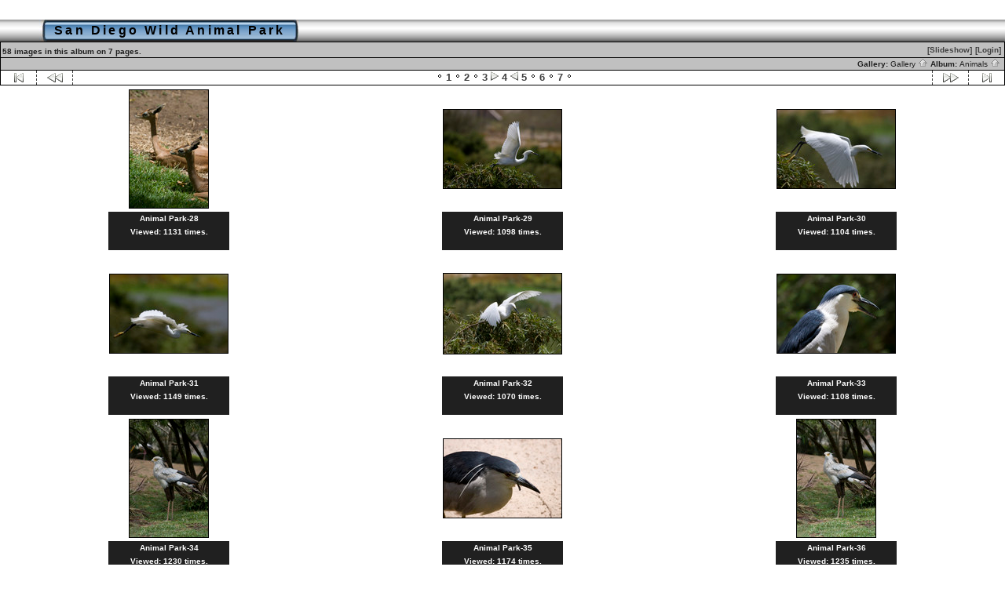

--- FILE ---
content_type: text/html
request_url: http://rabscuttle.com/gallery/view_album.php?set_albumName=SDWApark05242008&page=4
body_size: 20420
content:
<!DOCTYPE html PUBLIC "-//W3C//DTD HTML 4.01 Transitional//EN" "http://www.w3.org/TR/html4/loose.dtd">
<html>
<head>
  <title>Gallery :: San Diego Wild Animal Park</title>
  <meta http-equiv="content-style-type" content="text/css">
  <meta http-equiv="content-type" content="Mime-Type; charset=ISO-8859-1">
  <meta name="content-language" content="en-US">

  <link rel="stylesheet" type="text/css" href="http://rabscuttle.com/gallery/css/base.css.default">
  <link rel="stylesheet" type="text/css" href="http://rabscuttle.com/gallery/skins/bblue/css/screen.css">
  <link rel="shortcut icon" href="http://rabscuttle.com/gallery/images/favicon.ico">
<link rel="alternate" title="Gallery :: San Diego Wild Animal Park RSS" href="http://rabscuttle.com/gallery/rss.php?set_albumName=SDWApark05242008" type="application/rss+xml">  <link rel="first" href="http://rabscuttle.com/gallery/view_album.php?page=1&amp;noCount=1&amp;set_albumName=SDWApark05242008" >
  <link rel="prev" href="http://rabscuttle.com/gallery/view_album.php?page=3&amp;noCount=1&amp;set_albumName=SDWApark05242008" >
  <link rel="next" href="http://rabscuttle.com/gallery/view_album.php?page=5&amp;noCount=1&amp;set_albumName=SDWApark05242008" >
  <link rel="last" href="http://rabscuttle.com/gallery/view_album.php?page=7&amp;noCount=1&amp;set_albumName=SDWApark05242008" >
  <link rel="up" href="http://rabscuttle.com/gallery/view_album.php?page=7&amp;noCount=1&amp;set_albumName=AnimalsGallery" >
  <link rel="top" href="http://rabscuttle.com/gallery/albums.php?set_albumListPage=1" >
</head>

<body dir="ltr">
<table width="100%" border="0" cellpadding="0" cellspacing="0">
  <tr>
    <td>
      <table cellpadding="0" cellspacing="0" width="100%" border="0" align="center" class="mod_headliner">
        <tr valign="middle">
          <td class="leftspacer"></td>
          <td>
            <table cellspacing="0" cellpadding="0" class="mod_toplight_bg">
              <tr>
                <td class="mod_toplight_left" align="right"></td>
                <td class="head" align="left">&nbsp;San Diego Wild Animal Park&nbsp;</td>
                <td class="mod_toplight_right" align="left"></td>
              </tr>
            </table>
          </td>
       </tr>
     </table>
     <table width="100%" cellpadding="0" cellspacing="0">
       <tr>
         <td class="mod_under_hl"></td>
       </tr>
     </table>
    </td>
  </tr>
  <tr>
    <td valign="top">
<script type="text/javascript" src="http://rabscuttle.com/gallery/js/jopen.js"></script>

  <script language="javascript1.2" type="text/JavaScript">
  <!-- //
  var statusWin;
  function showProgress() {
  	statusWin = open('http://rabscuttle.com/gallery/progress_uploading.php?gallery_popup=1','Status','height=150,width=350,location=no,scrollbars=no,menubars=no,toolbars=no,resizable=yes');  }

  function hideProgress() {
  	if (typeof(statusWin) != "undefined") {
  		statusWin.close();
  		statusWin = void(0);
  	}
  }

  function hideProgressAndReload() {
  	hideProgress();
  	location.reload();
  }
  //-->
  </script>
<table border="0" cellspacing="0" cellpadding="0" width="100%">
<tr>
	<td class="navtableborderbegin">
<table width="100%"  cellspacing="0" cellpadding="0" id="adminbox">
  <tr>
    <td align="left">58 images in this album on 7 pages.</td>
    <td align="right">
	<form name="admin_options_form" action="view_album.php">
	
<table id="menu" align="right"><tr>
	<td><a href="http://rabscuttle.com/gallery/slideshow.php?set_albumName=SDWApark05242008">[Slideshow]</a></td>
	<td><a href="http://rabscuttle.com/gallery/login.php?g1_return=http%3A%2F%2Frabscuttle.com%2Fgallery%2Fview_album.php%3Fpage%3D4%26set_albumName%3DSDWApark05242008">[Login]</a></td>
</tr>
</table>	</form>
    </td>
  </tr>
</table>

<!-- top nav -->
	</td>
</tr>
<tr>
	<td class="navtableborderend">

<table style="" width="100%" border="0" cellspacing="0" cellpadding="0" class="modnavboxmid">
<tr>
	
	<td class="bread" style="text-align:right; padding-left: 5px; padding-right: 5px;">
			Gallery: <a href="http://rabscuttle.com/gallery/albums.php">Gallery&nbsp;<img src="http://rabscuttle.com/gallery/images/icons/navigation/nav_home.gif" alt="navigate up" title="navigate up"></a>

		Album: <a href="http://rabscuttle.com/gallery/view_album.php?set_albumName=AnimalsGallery">Animals&nbsp;<img src="http://rabscuttle.com/gallery/images/icons/navigation/nav_home.gif" alt="navigate up" title="navigate up"></a>

	</td>
</tr>
</table>

	</td>
</tr>
<tr>
	<td class="navtableborderend">

<!-- Navigator -->
<table cellspacing="0" cellpadding="0" id="g-navtable" dir="ltr">
<tr>
	<td class="arrows g-borderright" width="25" height="18"><a href="http://rabscuttle.com/gallery/view_album.php?set_albumName=SDWApark05242008&amp;page=1"><img src="http://rabscuttle.com/gallery/images/icons/navigation/nav_first.gif" title="First Page" alt="First Page" style="border: none;"></a></td>
	<td class="arrows g-borderright" width="25" height="18"><a href="http://rabscuttle.com/gallery/view_album.php?set_albumName=SDWApark05242008&amp;page=3" id="g-nav-backward_1"><img src="http://rabscuttle.com/gallery/images/icons/navigation/nav_prev.gif" title="Previous Page" alt="Previous Page" style="border: none;"></a></td>
	<td height="18">
		<table align="center" cellpadding="0" cellspacing="0" class="g-nav-pages"><tr>
	<td>&nbsp;<img src="http://rabscuttle.com/gallery/images/icons/navigation/nav_dot.gif" alt="leftdot" title="leftdot">&nbsp;<a href="http://rabscuttle.com/gallery/view_album.php?set_albumName=SDWApark05242008&amp;page=1">1</a>
</td>
	<td>&nbsp;<img src="http://rabscuttle.com/gallery/images/icons/navigation/nav_dot.gif" alt="leftdot" title="leftdot">&nbsp;<a href="http://rabscuttle.com/gallery/view_album.php?set_albumName=SDWApark05242008&amp;page=2">2</a>
</td>
	<td>&nbsp;<img src="http://rabscuttle.com/gallery/images/icons/navigation/nav_dot.gif" alt="leftdot" title="leftdot">&nbsp;<a href="http://rabscuttle.com/gallery/view_album.php?set_albumName=SDWApark05242008&amp;page=3">3</a>
</td>
	<td>&nbsp;<img src="http://rabscuttle.com/gallery/images/icons/navigation/nav_dot_left.gif" alt="leftdot" title="leftdot">&nbsp;<b>4</b></td>
	<td>&nbsp;<img src="http://rabscuttle.com/gallery/images/icons/navigation/nav_dot_right.gif" alt="leftdot" title="leftdot">&nbsp;<a href="http://rabscuttle.com/gallery/view_album.php?set_albumName=SDWApark05242008&amp;page=5">5</a>
</td>
	<td>&nbsp;<img src="http://rabscuttle.com/gallery/images/icons/navigation/nav_dot.gif" alt="leftdot" title="leftdot">&nbsp;<a href="http://rabscuttle.com/gallery/view_album.php?set_albumName=SDWApark05242008&amp;page=6">6</a>
</td>
	<td>&nbsp;<img src="http://rabscuttle.com/gallery/images/icons/navigation/nav_dot.gif" alt="leftdot" title="leftdot">&nbsp;<a href="http://rabscuttle.com/gallery/view_album.php?set_albumName=SDWApark05242008&amp;page=7">7</a>
</td>
	<td>&nbsp;<img src="http://rabscuttle.com/gallery/images/icons/navigation/nav_dot.gif" alt="rightdot" title="rightdot"></td></tr></table></td>
	<td class="arrows g-borderleft" width="25" height="18"><a href="http://rabscuttle.com/gallery/view_album.php?set_albumName=SDWApark05242008&amp;page=5" id="g-nav-forward_1"><img src="http://rabscuttle.com/gallery/images/icons/navigation/nav_next.gif" title="Next Page" alt="Next Page" style="border: none;"></a></td>
	<td class="arrows g-borderleft" width="25" height="18"><a href="http://rabscuttle.com/gallery/view_album.php?set_albumName=SDWApark05242008&amp;page=7"><img src="http://rabscuttle.com/gallery/images/icons/navigation/nav_last.gif" title="Last Page" alt="Last Page" style="border: none;"></a></td>
</tr>
</table>
<script type="text/javascript" src="http://rabscuttle.com/gallery/js/arrowkey_nav.js"></script>
	</td>
</tr>
</table>

   <script language="javascript1.2" type="text/JavaScript">
   function chooseOnlyOne(i, form_pos, scale) {
   	for(var j=0;j<scale;j++) {
   		if(j != i) {
   			eval("document.vote_form['votes["+j+"]']["+form_pos+"].checked=false");
   		}
   	}
   }
   </script>

<form action="http://rabscuttle.com/gallery/view_album.php" name="vote_form" style="margin-bottom: 0px;" method="post">

<!-- image grid table -->
<table border="0" cellspacing="5" cellpadding="0" width="100%" class="vatable" align="center">
<tr><td align="center" valign="top" class="vathumbs">
<div style="padding-top: 0px; padding-bottom:0px; width: 154px; height: 154px;" align="center" class="vafloat2">
<div class="g-photo"  style="margin: 0 auto; width:100px; height:150px; border: 1px solid black;"><a href="http://rabscuttle.com/gallery/view_photo.php?set_albumName=SDWApark05242008&amp;id=Animal_Park_28"><img id="thumbnail_28" alt="Animal Park-28" title="Animal Park-28" width="100" height="150" src="http://rabscuttle.com/albums/SDWApark05242008/Animal_Park_28.thumb.jpg"></a></div>
</div>
<div style="width: 154px;"  align="center" class="vafloat">

<div align="center" class="modcaption">
<div align="center">
Animal Park-28 </div>
<div class="viewcounter" style="margin-top:3px">Viewed: 1131 times.</div>
<br>
</div></div>
</td>
<td align="center" valign="top" class="vathumbs">
<div style="padding-top: 25px; padding-bottom:25px; width: 154px; height: 104px;" align="center" class="vafloat2">
<div class="g-photo"  style="margin: 0 auto; width:150px; height:100px; border: 1px solid black;"><a href="http://rabscuttle.com/gallery/view_photo.php?set_albumName=SDWApark05242008&amp;id=Animal_Park_29"><img id="thumbnail_29" alt="Animal Park-29" title="Animal Park-29" width="150" height="100" src="http://rabscuttle.com/albums/SDWApark05242008/Animal_Park_29.thumb.jpg"></a></div>
</div>
<div style="width: 154px;"  align="center" class="vafloat">

<div align="center" class="modcaption">
<div align="center">
Animal Park-29 </div>
<div class="viewcounter" style="margin-top:3px">Viewed: 1098 times.</div>
<br>
</div></div>
</td>
<td align="center" valign="top" class="vathumbs">
<div style="padding-top: 25px; padding-bottom:25px; width: 154px; height: 104px;" align="center" class="vafloat2">
<div class="g-photo"  style="margin: 0 auto; width:150px; height:100px; border: 1px solid black;"><a href="http://rabscuttle.com/gallery/view_photo.php?set_albumName=SDWApark05242008&amp;id=Animal_Park_30"><img id="thumbnail_30" alt="Animal Park-30" title="Animal Park-30" width="150" height="100" src="http://rabscuttle.com/albums/SDWApark05242008/Animal_Park_30.thumb.jpg"></a></div>
</div>
<div style="width: 154px;"  align="center" class="vafloat">

<div align="center" class="modcaption">
<div align="center">
Animal Park-30 </div>
<div class="viewcounter" style="margin-top:3px">Viewed: 1104 times.</div>
<br>
</div></div>
</td>
</tr>
<tr><td align="center" valign="top" class="vathumbs">
<div style="padding-top: 25px; padding-bottom:25px; width: 154px; height: 104px;" align="center" class="vafloat2">
<div class="g-photo"  style="margin: 0 auto; width:150px; height:100px; border: 1px solid black;"><a href="http://rabscuttle.com/gallery/view_photo.php?set_albumName=SDWApark05242008&amp;id=Animal_Park_31"><img id="thumbnail_31" alt="Animal Park-31" title="Animal Park-31" width="150" height="100" src="http://rabscuttle.com/albums/SDWApark05242008/Animal_Park_31.thumb.jpg"></a></div>
</div>
<div style="width: 154px;"  align="center" class="vafloat">

<div align="center" class="modcaption">
<div align="center">
Animal Park-31 </div>
<div class="viewcounter" style="margin-top:3px">Viewed: 1149 times.</div>
<br>
</div></div>
</td>
<td align="center" valign="top" class="vathumbs">
<div style="padding-top: 24px; padding-bottom:24px; width: 154px; height: 106px;" align="center" class="vafloat2">
<div class="g-photo"  style="margin: 0 auto; width:150px; height:102px; border: 1px solid black;"><a href="http://rabscuttle.com/gallery/view_photo.php?set_albumName=SDWApark05242008&amp;id=Animal_Park_32"><img id="thumbnail_32" alt="Animal Park-32" title="Animal Park-32" width="150" height="102" src="http://rabscuttle.com/albums/SDWApark05242008/Animal_Park_32.thumb.jpg"></a></div>
</div>
<div style="width: 154px;"  align="center" class="vafloat">

<div align="center" class="modcaption">
<div align="center">
Animal Park-32 </div>
<div class="viewcounter" style="margin-top:3px">Viewed: 1070 times.</div>
<br>
</div></div>
</td>
<td align="center" valign="top" class="vathumbs">
<div style="padding-top: 25px; padding-bottom:25px; width: 154px; height: 104px;" align="center" class="vafloat2">
<div class="g-photo"  style="margin: 0 auto; width:150px; height:100px; border: 1px solid black;"><a href="http://rabscuttle.com/gallery/view_photo.php?set_albumName=SDWApark05242008&amp;id=Animal_Park_33"><img id="thumbnail_33" alt="Animal Park-33" title="Animal Park-33" width="150" height="100" src="http://rabscuttle.com/albums/SDWApark05242008/Animal_Park_33.thumb.jpg"></a></div>
</div>
<div style="width: 154px;"  align="center" class="vafloat">

<div align="center" class="modcaption">
<div align="center">
Animal Park-33 </div>
<div class="viewcounter" style="margin-top:3px">Viewed: 1108 times.</div>
<br>
</div></div>
</td>
</tr>
<tr><td align="center" valign="top" class="vathumbs">
<div style="padding-top: 0px; padding-bottom:0px; width: 154px; height: 154px;" align="center" class="vafloat2">
<div class="g-photo"  style="margin: 0 auto; width:100px; height:150px; border: 1px solid black;"><a href="http://rabscuttle.com/gallery/view_photo.php?set_albumName=SDWApark05242008&amp;id=Animal_Park_34"><img id="thumbnail_34" alt="Animal Park-34" title="Animal Park-34" width="100" height="150" src="http://rabscuttle.com/albums/SDWApark05242008/Animal_Park_34.thumb.jpg"></a></div>
</div>
<div style="width: 154px;"  align="center" class="vafloat">

<div align="center" class="modcaption">
<div align="center">
Animal Park-34 </div>
<div class="viewcounter" style="margin-top:3px">Viewed: 1230 times.</div>
<br>
</div></div>
</td>
<td align="center" valign="top" class="vathumbs">
<div style="padding-top: 25px; padding-bottom:25px; width: 154px; height: 104px;" align="center" class="vafloat2">
<div class="g-photo"  style="margin: 0 auto; width:150px; height:100px; border: 1px solid black;"><a href="http://rabscuttle.com/gallery/view_photo.php?set_albumName=SDWApark05242008&amp;id=Animal_Park_35"><img id="thumbnail_35" alt="Animal Park-35" title="Animal Park-35" width="150" height="100" src="http://rabscuttle.com/albums/SDWApark05242008/Animal_Park_35.thumb.jpg"></a></div>
</div>
<div style="width: 154px;"  align="center" class="vafloat">

<div align="center" class="modcaption">
<div align="center">
Animal Park-35 </div>
<div class="viewcounter" style="margin-top:3px">Viewed: 1174 times.</div>
<br>
</div></div>
</td>
<td align="center" valign="top" class="vathumbs">
<div style="padding-top: 0px; padding-bottom:0px; width: 154px; height: 154px;" align="center" class="vafloat2">
<div class="g-photo"  style="margin: 0 auto; width:100px; height:150px; border: 1px solid black;"><a href="http://rabscuttle.com/gallery/view_photo.php?set_albumName=SDWApark05242008&amp;id=Animal_Park_36"><img id="thumbnail_36" alt="Animal Park-36" title="Animal Park-36" width="100" height="150" src="http://rabscuttle.com/albums/SDWApark05242008/Animal_Park_36.thumb.jpg"></a></div>
</div>
<div style="width: 154px;"  align="center" class="vafloat">

<div align="center" class="modcaption">
<div align="center">
Animal Park-36 </div>
<div class="viewcounter" style="margin-top:3px">Viewed: 1235 times.</div>
<br>
</div></div>
</td>
</tr>

</table>


</form><!-- bottom nav -->
<table border="0" cellspacing="0" cellpadding="0" width="100%">
<tr>
	<td class="navtableborderbegin">

<!-- Navigator -->
<table cellspacing="0" cellpadding="0" id="g-navtable-bottom" dir="ltr">
<tr>
	<td class="arrows g-borderright" width="25" height="18"><a href="http://rabscuttle.com/gallery/view_album.php?set_albumName=SDWApark05242008&amp;page=1"><img src="http://rabscuttle.com/gallery/images/icons/navigation/nav_first.gif" title="First Page" alt="First Page" style="border: none;"></a></td>
	<td class="arrows g-borderright" width="25" height="18"><a href="http://rabscuttle.com/gallery/view_album.php?set_albumName=SDWApark05242008&amp;page=3" id="g-nav-backward_2"><img src="http://rabscuttle.com/gallery/images/icons/navigation/nav_prev.gif" title="Previous Page" alt="Previous Page" style="border: none;"></a></td>
	<td height="18">
		<table align="center" cellpadding="0" cellspacing="0" class="g-nav-pages"><tr>
	<td>&nbsp;<img src="http://rabscuttle.com/gallery/images/icons/navigation/nav_dot.gif" alt="leftdot" title="leftdot">&nbsp;<a href="http://rabscuttle.com/gallery/view_album.php?set_albumName=SDWApark05242008&amp;page=1">1</a>
</td>
	<td>&nbsp;<img src="http://rabscuttle.com/gallery/images/icons/navigation/nav_dot.gif" alt="leftdot" title="leftdot">&nbsp;<a href="http://rabscuttle.com/gallery/view_album.php?set_albumName=SDWApark05242008&amp;page=2">2</a>
</td>
	<td>&nbsp;<img src="http://rabscuttle.com/gallery/images/icons/navigation/nav_dot.gif" alt="leftdot" title="leftdot">&nbsp;<a href="http://rabscuttle.com/gallery/view_album.php?set_albumName=SDWApark05242008&amp;page=3">3</a>
</td>
	<td>&nbsp;<img src="http://rabscuttle.com/gallery/images/icons/navigation/nav_dot_left.gif" alt="leftdot" title="leftdot">&nbsp;<b>4</b></td>
	<td>&nbsp;<img src="http://rabscuttle.com/gallery/images/icons/navigation/nav_dot_right.gif" alt="leftdot" title="leftdot">&nbsp;<a href="http://rabscuttle.com/gallery/view_album.php?set_albumName=SDWApark05242008&amp;page=5">5</a>
</td>
	<td>&nbsp;<img src="http://rabscuttle.com/gallery/images/icons/navigation/nav_dot.gif" alt="leftdot" title="leftdot">&nbsp;<a href="http://rabscuttle.com/gallery/view_album.php?set_albumName=SDWApark05242008&amp;page=6">6</a>
</td>
	<td>&nbsp;<img src="http://rabscuttle.com/gallery/images/icons/navigation/nav_dot.gif" alt="leftdot" title="leftdot">&nbsp;<a href="http://rabscuttle.com/gallery/view_album.php?set_albumName=SDWApark05242008&amp;page=7">7</a>
</td>
	<td>&nbsp;<img src="http://rabscuttle.com/gallery/images/icons/navigation/nav_dot.gif" alt="rightdot" title="rightdot"></td></tr></table></td>
	<td class="arrows g-borderleft" width="25" height="18"><a href="http://rabscuttle.com/gallery/view_album.php?set_albumName=SDWApark05242008&amp;page=5" id="g-nav-forward_2"><img src="http://rabscuttle.com/gallery/images/icons/navigation/nav_next.gif" title="Next Page" alt="Next Page" style="border: none;"></a></td>
	<td class="arrows g-borderleft" width="25" height="18"><a href="http://rabscuttle.com/gallery/view_album.php?set_albumName=SDWApark05242008&amp;page=7"><img src="http://rabscuttle.com/gallery/images/icons/navigation/nav_last.gif" title="Last Page" alt="Last Page" style="border: none;"></a></td>
</tr>
</table>
	</td>
</tr>
<tr>
	<td class="navtableborderend">

<table style="" width="100%" border="0" cellspacing="0" cellpadding="0" class="modnavboxmid">
<tr>
	
	<td class="bread" style="text-align:right; padding-left: 5px; padding-right: 5px;">
			Gallery: <a href="http://rabscuttle.com/gallery/albums.php">Gallery&nbsp;<img src="http://rabscuttle.com/gallery/images/icons/navigation/nav_home.gif" alt="navigate up" title="navigate up"></a>

		Album: <a href="http://rabscuttle.com/gallery/view_album.php?set_albumName=AnimalsGallery">Animals&nbsp;<img src="http://rabscuttle.com/gallery/images/icons/navigation/nav_home.gif" alt="navigate up" title="navigate up"></a>

	</td>
</tr>
</table>

	</td>
</tr>
</table>
      <table width="100%" cellspacing="0" cellpadding="0" class="modfooter">
        <tr>
          <td style="vertical-align: top">
            <!-- The Gallery code version number, linked to the Gallery home page -->
            <span class="fineprint">
	    <a href="http://gallery.sourceforge.net" target="_blank"><img src="http://rabscuttle.com/gallery/images/gallery1.gif" alt="Powered by Gallery v1" title="Powered by Gallery v1"></a>
<!-- 1.5.10 -->            </span>
          </td>
          <td style="text-align:right"><a href="http://rabscuttle.com/gallery/rss.php?set_albumName=SDWApark05242008" style="background-color:#f60; border:2px outset #ffc8a4; color:white; text-decoration:none; font:bold 10px sans-serif; padding:0px 3px 0px 5px; letter-spacing:1px;">RSS</a></td>
        </tr>
      </table>
    </td>
  </tr>
</table>

</body>
</html>


--- FILE ---
content_type: text/css
request_url: http://rabscuttle.com/gallery/skins/bblue/css/screen.css
body_size: 9454
content:
/* 
   $Id: screen.css 15408 2006-12-08 02:05:13Z ckdake $
	skin bblue
   default text styles - background and colors overriden by
   album 'bgcolor', 'background', and 'textcolor' properties.
*/
BODY  
	{ 
	  font-family: Verdana, Arial, Helvetica, sans-serif;
	  font-size: 10pt;
	  color:#404040;
	  font-weight:bold;
	  background-color: #ffffff;
	  margin-top: 25px;
	  margin-left: 0px;
	  margin-right: 0px;
	}
TD, P 
	{ 
	  font-family: Verdana, Arial, Helvetica, sans-serif;
	  font-size: 10pt; 
	}
/* 
   link colors - overridden by the album 'linkcolor' property.
*/
A   	{ color: #404040; text-decoration: none; }
A:link	{ color: #404040; text-decoration: none; }
A:visited { color: #404040; text-decoration: none; }
A:active { color: #404040; }
A:hover	{ color: #C0C0C0; }
/* 
   text styles 
*/
.title                          /* album titles on main page */
	{ 
	  line-height:140%;
	  padding-right:2px;
	  padding-left:3px;
	}
.title a,
.title a:link,
.title a:visited,
.title a:active {
	  font-family:verdana, arial, sans-serif;
	  color:#000000;
	  font-size:x-small;
	  font-weight:bold;
	  letter-spacing: .2em;  
	  text-decoration: none;
	}
.title a:hover {
	  color: #C0C0C0;
	  text-decoration: none;
	} 
	
.mod_title	/* album title  Text is controled by .title */ 
	{ 
	  background-image: url(../images/mod_headliner.jpg);
	  width: 100%;
	  height: 28px;
	}
.mod_title_bg	/* album title hightlight Text is controled by .title */ 
	{ 
	  direction: ltr;
	  background-image: url(../images/mod_toplight_bg.jpg);
	  height: 28px;
	}
.mod_title_right  /* album title hightlight  Text is controled by .title*/ 
	{ 
	  background-image: url(../images/mod_toplight_right.jpg);
	  height: 28px;
	  width: 9px;
	}
.mod_title_left  /* album title hightlight  Text is controled by .title */ 
	{ 
	  background-image: url(../images/mod_toplight_left.jpg);
	  height: 28px;
	  width: 10px;
	}
.albumdesc  /*album description includes all text and background*/
	{
	  font-family:verdana, arial, sans-serif;
	  color:#404040;
	  font-size:x-small;
	  font-weight:bold;
	  background-color: #ffffff;
	  line-height:140%;
	  padding:2px;
	  margin-top:2px;		
	  border:0px solid #404040;
	}
.desc  /* album descriptions on main page just description and author*/
	{ 
	  font-family:verdana, arial, sans-serif;
	  color:#404040;
	  font-size:x-small;
	  font-weight:bold;
	  line-height:140%;
	  padding:2px;
	  margin-top:2px;		
	  letter-spacing: .2em; 
	}
.caption  /* photo captions on all pages */
	{ 
	  font-size: 10px; 	
	}

.modcaption  /* modifies background for caption text to reside */
	{
	  font-family:verdana, arial, sans-serif;
	  color: #ffffff;
	  font-size: 10px;
	  font-weight:bold;
	  background-color: #202020;
	  line-height:140%;
	  padding:2px;
	  margin-top:2px;		
	  border:0px dashed #404040;
	}

a.modcaption {
    color: #C0C0C0;
}

a.modcaption:hover {
   text-decoration: underline;
}

.pcaption  /* modifies background for caption text to reside */
	{
	  font-family:verdana, arial, sans-serif;
	  color: #ffffff;
	  font-size: 10px;
	  font-weight:bold;
	  background-color: #202020;
	  line-height:140%;
	  padding:2px;
	  margin-top:2px;		
	  border:0px dashed #404040;
	}


.pview /* brackets both the image and all text in one frame */
	{
		margin:7px;
		padding: 7px;
	}

.commentbox
	{
	}
.commentboxhead
	{
	}
.commentboxfooter
	{
	}
.commentlabel
	{
	}

.vatable /* width of the div set for all photo sets - view albums  */
	 { 
	 }
.vathumbs /* full background bracket for images and text - veiw albums  */
	 { 
	 }
.vafloat /* float for view album - text */
	 {
		float: none; 
	 }
.vafloat2 /* float for view album - images */
	 {
	 	float: none; 
	 }

.vasummary /* controls the view of Album summary */
	{
        font-weight:bold;
        padding:2px;
        margin-top:10px;
        width:80%;
	}
.vapoll /* controls the text for poll */
	{
	}
.dim /* controls the dimension text under the image */
	{
	}
.commentIndication /* for the (star) indicating comment */ 
	{ 
	  color: red; 
	  font-size: 12px; 
	}

.error  /* all error text */
	{ 
	  color: red; 
	  font-size: 12px; 
	}
.attention  /*voting instructions */
{
    color: #006cff;
}

.headbox  /* box around the page headers */
	{
	}
.head  /* page headers behind the Gallery title*/
	{ 
	  font-family:verdana, arial, sans-serif;
	  color:#000000;
	  font-size: 16px;
	  font-weight:bold;
	  padding-left:2px;
	  padding-right:2px;
	  line-height:140%;
	  letter-spacing: .2em;
	  border:0px dashed #404040;
	  height: 28px;  
	}
.mod_headliner  /* Gallery & Album titles. Text is controled by .head */ 
	{ 
	  background-image: url(../images/mod_headliner.jpg);
	  width: 100%;
	  height: 28px;
	}
.mod_toplight_bg  /* Gallery & Album titles. Text is controled by .head */ 
	{ 
	  direction: ltr;
	  background-image: url(../images/mod_toplight_bg.jpg);
	  height: 28px;
	}
.mod_toplight_right  /* Gallery & Album titles. Text is controled by .head*/ 
	{ 
	  background-image: url(../images/mod_toplight_right.jpg);
	  height: 28px;
	  width: 9px;
	}
.mod_toplight_left  /* Gallery & Album titles. Text is controled by .head */ 
	{ 
	  background-image: url(../images/mod_toplight_left.jpg);
	  height: 28px;
	  width: 10px
	}
.bread  /* used in breadcrumb bars */
	{ 
	  font-size: 10px; 
	}
.nav    /* used in navigation bars */
	{
	  font-size: 12px;
	}
.bordertop
	{
	}
.borderright
	{
	}
.borderleft
	{
	}
.fineprint  /* used for fine print */
	{ 
	  font-size: 10px; 
	}

.editlink,  /* Used for the [edit] tags */
.editlink a,
.editlink a:link,
.editlink a:visited,
.editlink a:active
	{
	  font-size: 10px;
	  font-weight: normal;
	  color: #404040;	  
	}
.modnavbox  /* main navigation bar next and previous */ 
	{ 
	  font-family:verdana, arial, sans-serif;	
	  color:#404040;
	  font-size: 12px; 
	  font-weight:bold;
	  background-image: url(../images/mod_navbar.jpg);
	  line-height:140%;
	  letter-spacing: .2em;
	  border:0px dashed #404040;
	  width: 100%;
	  height: 15px;
	}
.modnavbox a,
.modnavbox a:link,
.modnavbox a:visited,
.modnavbox a:active {
	  font-weight: normal;
	  color:#404040;
	  text-decoration: none;
	}
.modnavbox a:hover {
	  font-weight: normal;
	  color: #C0C0C0;
	  text-decoration: underline;
	}
.admin
	{ 
	  font-size: 10px;
	  font-weight: bold;
	  color: #65B4FF; 
	}

.adminform {
	  font-size: 10px;
	  font-weight: bold;
	  color: #6666FF ;
	}
.search  /* used in admin bars - the search text*/
	{ 
	  font-size: 10px;
	  color: #404040; 
	  font-weight: bold;
	}
.searchform /* defines form for search */
	{
	}
.leftspacer /* amount of space to the left of the header and titles */
	{
	  width: 50px;
	}

.pollresults /* poll result text */
	{
	  font-size: 12px;
	  color: #404040; 
	  font-weight: bold;
	}
.modnavboxtop  /*navagation bar top of screen where admin buttons show*/
	{ 
	  font-family:verdana, arial, sans-serif;
	  color: #ffffff;
	  font-size: 10px;
	  font-weight:bold;
	  background-color: #404040;
	  line-height:140%;
	  letter-spacing: .1em;
	  border:0px dashed #404040;
	  width: 100%  
	}
.modnavboxtop a,
.modnavboxtop a:link,
.modnavboxtop a:visited,
.modnavboxtop a:active {
	  font-weight: normal;
	  color: #ffffff;
	  text-decoration: none;
	}
.modnavboxtop a:hover {
	  font-weight: normal;
	  color: #C0C0C0;
	  text-decoration: none;
	}
.modnavboxmid  /*navagation bar middle where the link for the albums show*/
	{ 
	  font-family:verdana, arial, sans-serif;
	  color: #202020;
	  font-size: 10px;
	  font-weight:bold;
	  background-color: #c0c0c0;
	  line-height:140%;
	  border:0px dashed #404040;
	  width: 100%  
	}
.modnavboxmid a,
.modnavboxmid a:link,
.modnavboxmid a:visited,
.modnavboxmid a:active {
	  font-weight: normal;
	  color:#202020;
	  text-decoration: none;
	}
.modnavboxmid a:hover {
	  font-weight: normal;
	  color: #606060;
	  text-decoration: underline;
	}
.modfooter  /*footer where the Gallery version is located*/
	{ 
	  font-family:verdana, arial, sans-serif;
	  color:#ffffff;
	  font-size: 8px;
	  font-weight:normal;
	  background-color: #404040;
	  line-height:140%;
	  padding:2px;
	  border:0px dashed #404040;
	  width:100%   
	}
.modfooter a,
.modfooter a:link,
.modfooter a:visited,
.modfooter a:active {
	  color:#ffffff;
	  text-decoration: none;
	}
.modfooter a:hover {
	  color: #C0C0C0;
	  text-decoration: none;
	}

/* popups */

.popupbody  /* controls the background of popup. */ 
	 {
 		margin: 25px;
  		background-color: #808080;
	 }
	
.popuphead  /* controls the title and background */ 
	 {
	   text-align:center;
	   font-size: 14px;
	   font-weight: bold;
	   line-height: 150%;
	   color: #202020;
	   padding-left: 5px;
	   border-top: 1px solid #000000;
	   border-left: 1px solid #000000;
	   border-right: 1px solid #000000;
	   background-color: #c0c0c0;
 	}

.popup /* controls the main text and message body */
	 {
	   font-size: 12px;
	   font-weight: normal;
	   color: #202020;
	   padding: 5px;
	   border: 1px solid #000000;
	   background-color: #ffffff;
	   margin-bottom: 10px;  
	 }

.popupform /* controls form textarea */
	 {
	   font-size: 12px;
	   font-weight: normal;
	   line-height: 120%;
	   color: #202020;
	   padding: 2px;
	   border: 1px solid #000000;
	   background-color: #c0c0c0;
	 }

#adminbox {
}

#adminbox td {
    font-family:verdana, arial, sans-serif;
    color: #202020;
    background-color: #c0c0c0;
}

#adminbox a:hover {
    color: #FFFFFF;
}


--- FILE ---
content_type: application/javascript
request_url: http://rabscuttle.com/gallery/js/jopen.js
body_size: 531
content:
/**
 * Gallery SVN ID:
 * $Id: jopen.js 16783 2007-07-20 22:48:27Z jenst $
*/

function jopen(element) {
	selected = element.selectedIndex;
	if(selected == -1) {
		return;
	}

	selectedOption = element.options[selected];

	if(selectedOption.className.indexOf('g-disabled') > -1) {
		return;
	}

	if(selectedOption.className == 'url') {
		location.href = selectedOption.value;
	}
	else {
		window.open(selectedOption.value,'GalleryPopup','height=550,width=600,location=no,scrollbars=yes,menubars=no,toolbars=no,resizable=yes');
	}
}